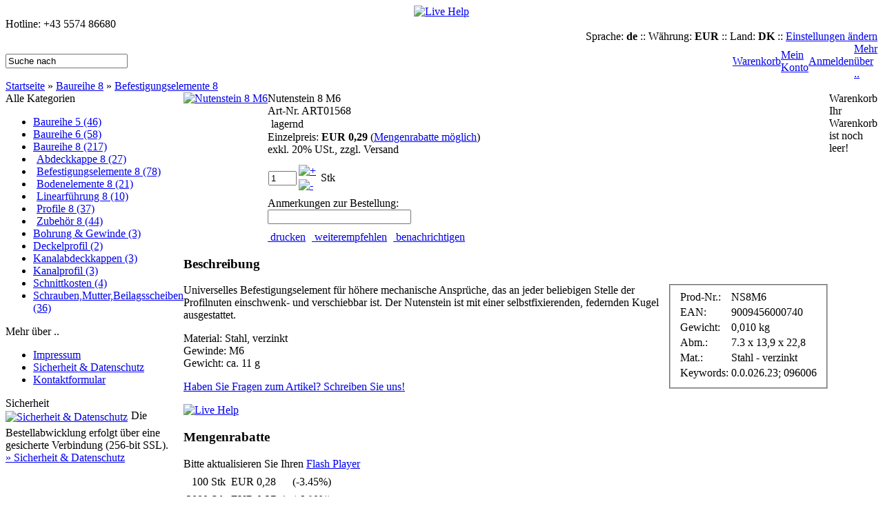

--- FILE ---
content_type: text/html; charset=iso-8859-1
request_url: http://shop.aluprofil.com/de_DK/shop/Baureihe_8/Befestigungselemente_8/ART01568_Nutenstein_8_M6.html?currency=EUR
body_size: 12723
content:
<!DOCTYPE HTML PUBLIC "-//W3C//DTD HTML 4.01 Transitional//EN"
 "http://www.w3.org/TR/html4/loose.dtd">
<html lang="de-DK">

<head>
<title>Aluprofil.com Shop: Nutenstein 8 M6 @ Befestigungselemente 8</title>
<meta http-equiv="content-type" content="text/html; charset=iso-8859-1">
<meta name="publisher" content="MAREL IT solutions">
<meta name="author" content="MAREL IT solutions">
<meta name="description" lang="de" content="Universelles Befestigungselement f&uuml;r h&ouml;here mechanische Anspr&uuml;che, das an jeder beliebigen Stelle der Profilnuten einschwenk- und verschiebbar ist. Der Nutenstein ist mit einer selbstfixierenden, federnden Kugel ausgestattet. Material:">
<meta name="keywords" lang="de" content="Nutenstein 8 M6, ART01568, NS8M6, 9009456000740, 7.3 x 13,9 x 22,8, Stahl - verzinkt, 0.0.026.23; 096006">
<meta name="robots" content="index,follow">
<meta name="revisit-after" content="3 days">
<meta name="language" content="de">
<link rel="stylesheet" type="text/css" media="all" href="http://static.aluprofil.com/templates/default.css?v10">
<script type="text/javascript">
var style_dir = 'http://static.aluprofil.com/';
var js_dir = 'http://static.aluprofil.com/js/';
var upload_dir = 'http://uploads.aluprofil.com/';
var ajax_url = '/de_DK/xml/';
</script>
<script type="text/javascript" src="http://static.aluprofil.com/js/general.js?v6"></script>
<script type="text/javascript" src="http://static.aluprofil.com/js/tabpane.js?v5"></script>
<script type="text/javascript" src="http://static.aluprofil.com/js/modalwindow.js?v3"></script>
<!-- stardevelop.com Live Help International Copyright - All Rights Reserved //-->
<!--  BEGIN stardevelop.com Live Help Messenger Code - Copyright - NOT PERMITTED TO MODIFY IMAGE MAP/CODE/LINKS //-->
<script language="JavaScript" type="text/JavaScript" src="http://live.aluprofil.com/livehelp/include/javascript.php"></script>
<!--  END stardevelop.com Live Help Messenger Code - Copyright - NOT PERMITTED TO MODIFY IMAGE MAP/CODE/LINKS //-->
<!-- Google Analytics START //-->
<script>
  (function(i,s,o,g,r,a,m){i['GoogleAnalyticsObject']=r;i[r]=i[r]||function(){
  (i[r].q=i[r].q||[]).push(arguments)},i[r].l=1*new Date();a=s.createElement(o),
  m=s.getElementsByTagName(o)[0];a.async=1;a.src=g;m.parentNode.insertBefore(a,m)
  })(window,document,'script','//www.google-analytics.com/analytics.js','ga');

  ga('create', 'UA-485954-2', 'auto');
  ga('require', 'linkid', 'linkid.js');
  ga('send', 'pageview');

</script>
<!-- Google Analytics END //-->
</head>

<body>

<script type="text/javascript" src="http://static.aluprofil.com/js/wz_tooltip.js"></script>
<script type="text/javascript" src="http://static.aluprofil.com/js/tip_balloon.js"></script>
<script type="text/javascript" src="http://static.aluprofil.com/js/tip_centerwindow.js"></script>

<table cellspacing=0 cellpadding=0 border=0 align="center" width="100%"><tr><td>
<div id="banner">
  <div class="logo"><a HREF="https://shop.aluprofil.com/de_DK/shop/?currency=EUR"><img src="http://static.aluprofil.com/img/logo.gif" border=0 alt=""></a></div>
  <div class="content">
<!-- stardevelop.com Live Help International Copyright - All Rights Reserved //-->
<!--  BEGIN stardevelop.com Live Help Messenger Code - Copyright - NOT PERMITTED TO MODIFY IMAGE MAP/CODE/LINKS //-->
    <div align="center" class="livesupport"><a href="#" target="_blank" onclick="openLiveHelp(); return false"><img src="http://live.aluprofil.com/livehelp/include/status.php" id="LiveHelpStatus" name="LiveHelpStatus" border="0" alt="Live Help"/></a></div>
<!--  END stardevelop.com Live Help Messenger Code - Copyright - NOT PERMITTED TO MODIFY IMAGE MAP/CODE/LINKS //-->
    <div class="top bigger highlight b">Hotline: +43 5574 86680</div>
    <div class="links small" align="right">
      <span class="light">Sprache:</span> <b>de</b> ::
      <span class="light">Währung:</span> <b>EUR</b> ::
      Land: <b>DK</b> ::
      <a HREF="https://shop.aluprofil.com/de_DK/settings/?currency=EUR&refpage=shop">Einstellungen ändern</a>
    </div>
  </div>
  <div id="topnav" class="nonprint">
    <table cellspacing=0 cellpadding=0 border=0 width="100%">
      <tr>
        <td width="100%">
          <form action="https://shop.aluprofil.com/de_DK/shop/" method="Get" class="searchform" name="searchform">
            <div class="search">
              <table cellspacing=0 cellpadding=0 border=0 width="100%">
                <tr>
                  <td><img src="http://static.aluprofil.com/img/banner-search-left.gif" border=0 alt=""></td>
                  <td width="100%"><input type="text" name="search" id="searchform_query" class="highlight" value="Suche nach" onfocus="if (this.value=='Suche nach') this.value=''; this.select();" onblur="if (this.value=='') this.value='Suche nach';"></td>
                  <td><input type="image" src="http://static.aluprofil.com/img/banner-search-right.gif" onclick="if (_id('searchform_query').value.length>0 && _id('searchform_query').value!='Suche nach') return true; else _id('searchform_query').focus(); return false;"></td>
                </tr>
              </table>
            </div>
          </form>
        </td>
        <td class="toplink"><a HREF="https://shop.aluprofil.com/de_DK/cart/?currency=EUR">Warenkorb</a></td>
        <td class="toplink"><a HREF="https://shop.aluprofil.com/de_DK/account/?currency=EUR">Mein Konto</a></td>
        <td class="toplink">
          <a HREF="https://shop.aluprofil.com/de_DK/login/?currency=EUR">Anmelden</a>
        <td class="toplink"><a HREF="https://shop.aluprofil.com/de_DK/info/?currency=EUR">Mehr über ..</a></td>
        </td>
      </tr>
    </table>
  </div>
</div>

<div id="subnav">
  <table cellspacing=0 cellpadding=0 border=0 width="100%">
    <tr>
      <td valign="top" class="small">
<a HREF="https://shop.aluprofil.com/de_DK/shop/?currency=EUR">Startseite</a>
&raquo;&nbsp;<a HREF="https://shop.aluprofil.com/de_DK/shop/Baureihe_8/?currency=EUR">Baureihe 8</a>
&raquo;&nbsp;<a HREF="https://shop.aluprofil.com/de_DK/shop/Baureihe_8/Befestigungselemente_8/?currency=EUR" class="b">Befestigungselemente 8</a>
      </td>
      <td valign="top" align="right" class="light">
      </td>
    </tr>
  </table>
</div>

<table cellspacing=0 cellpadding=0 border=0 width="100%">
  <tr>
    <td valign="top">
      <div id="nav_left">
<div class="navbox" id="nav_groups" style="margin-bottom: 10px;">
  <div class="title">Alle Kategorien</div>
  <ul class="small">
    <li><a HREF="https://shop.aluprofil.com/de_DK/shop/Baureihe_5/?currency=EUR" class="top "><span
      class="plus" style="margin-left: 0px;">Baureihe 5
      <span class="total">(46)</span></span></a></li>
    <li><a HREF="https://shop.aluprofil.com/de_DK/shop/Baureihe_6/?currency=EUR" class="top "><span
      class="plus" style="margin-left: 0px;">Baureihe 6
      <span class="total">(58)</span></span></a></li>
    <li><a HREF="https://shop.aluprofil.com/de_DK/shop/Baureihe_8/?currency=EUR" class="top "><span
      class="minus" style="margin-left: 0px;">Baureihe 8
      <span class="total">(217)</span></span></a></li>
    <li><a HREF="https://shop.aluprofil.com/de_DK/shop/Baureihe_8/Abdeckkappe_8/?currency=EUR" class=""><span
      class="blank" style="margin-left: 5px;">Abdeckkappe 8
      <span class="total">(27)</span></span></a></li>
    <li><a HREF="https://shop.aluprofil.com/de_DK/shop/Baureihe_8/Befestigungselemente_8/?currency=EUR" class="active"><span
      class="blank" style="margin-left: 5px;">Befestigungselemente 8
      <span class="total">(78)</span></span></a></li>
    <li><a HREF="https://shop.aluprofil.com/de_DK/shop/Baureihe_8/Bodenelemente_8/?currency=EUR" class=""><span
      class="blank" style="margin-left: 5px;">Bodenelemente 8
      <span class="total">(21)</span></span></a></li>
    <li><a HREF="https://shop.aluprofil.com/de_DK/shop/Baureihe_8/Linearfuehrung_8/?currency=EUR" class=""><span
      class="blank" style="margin-left: 5px;">Linearführung 8
      <span class="total">(10)</span></span></a></li>
    <li><a HREF="https://shop.aluprofil.com/de_DK/shop/Baureihe_8/Profile_8/?currency=EUR" class=""><span
      class="blank" style="margin-left: 5px;">Profile 8
      <span class="total">(37)</span></span></a></li>
    <li><a HREF="https://shop.aluprofil.com/de_DK/shop/Baureihe_8/Zubehoer_8/?currency=EUR" class=""><span
      class="blank" style="margin-left: 5px;">Zubehör 8
      <span class="total">(44)</span></span></a></li>
    <li><a HREF="https://shop.aluprofil.com/de_DK/shop/Bohrung_Gewinde/?currency=EUR" class="top "><span
      class="plus" style="margin-left: 0px;">Bohrung &amp; Gewinde
      <span class="total">(3)</span></span></a></li>
    <li><a HREF="https://shop.aluprofil.com/de_DK/shop/Deckelprofil/?currency=EUR" class="top "><span
      class="blank" style="margin-left: 0px;">Deckelprofil
      <span class="total">(2)</span></span></a></li>
    <li><a HREF="https://shop.aluprofil.com/de_DK/shop/Kanalabdeckkappen/?currency=EUR" class="top "><span
      class="blank" style="margin-left: 0px;">Kanalabdeckkappen
      <span class="total">(3)</span></span></a></li>
    <li><a HREF="https://shop.aluprofil.com/de_DK/shop/Kanalprofil/?currency=EUR" class="top "><span
      class="blank" style="margin-left: 0px;">Kanalprofil
      <span class="total">(3)</span></span></a></li>
    <li><a HREF="https://shop.aluprofil.com/de_DK/shop/Schnittkosten/?currency=EUR" class="top "><span
      class="plus" style="margin-left: 0px;">Schnittkosten
      <span class="total">(4)</span></span></a></li>
    <li><a HREF="https://shop.aluprofil.com/de_DK/shop/Schrauben_Mutter_Beilagsscheiben/?currency=EUR" class="top "><span
      class="plus" style="margin-left: 0px;">Schrauben,Mutter,Beilagsscheiben
      <span class="total">(36)</span></span></a></li>
  </ul>
</div>
<div class="navbox" style="margin-bottom: 10px;">
  <div class="title">Mehr über ..</div>
  <div class="content">
    <ul class="links">
      <li><a HREF="https://shop.aluprofil.com/de_DK/info/impressum.html?currency=EUR">Impressum</a></li>
      <li><a HREF="https://shop.aluprofil.com/de_DK/info/privacy.html?currency=EUR">Sicherheit &amp; Datenschutz</a></li>
      <li><a HREF="https://shop.aluprofil.com/de_DK/info/contact.html?currency=EUR">Kontaktformular</a></li>
    </ul>
  </div>
</div>
<div class="navbox" style="margin-bottom: 10px;">
  <div class="title">Sicherheit</div>
  <div class="content small">
    <a HREF="https://shop.aluprofil.com/de_DK/info/privacy.html?currency=EUR" style="margin: 2px 5px 5px 0; float: left;"><img src="http://static.aluprofil.com/img/secure.gif" width="50" height="48" border="0" alt="Sicherheit &amp; Datenschutz"></a>
    Die Bestellabwicklung erfolgt über eine gesicherte Verbindung (256-bit SSL).<br>
    <a HREF="https://shop.aluprofil.com/de_DK/info/privacy.html?currency=EUR">&raquo; Sicherheit &amp; Datenschutz</a>
  </div>
</div>


      </div>
    </td>
    <td valign="top" width="100%">
      <div id="maincontent">
<div id="box_notify" style="display: none;">
  <form action="" onsubmit="notify('ART01568', _id('box_noti_status').checked, _id('box_noti_price').checked, _id('box_noti_email')? _id('box_noti_email').value:''); return false;">
    <table cellspacing=0 cellpadding=3 border=0>
      <tr>
        <td><input type="checkbox" id="box_noti_status" name="notify_status" value=1></td>
        <td><label for="box_noti_status">Lagerstand</label></td>
        <td><input type="checkbox" id="box_noti_price" name="notify_price" value=1 style="margin-left: 10px;"></td>
        <td><label for="box_noti_price">Preis</label></td>
        <td><input type="text" class="text small" size=20 id="box_noti_email" name="notify_email" value="E-Mailadresse" style="margin-left: 10px;"
          onfocus="if (this.value=='E-Mailadresse') this.value='';"
          onblur="if (this.value=='') this.value='E-Mailadresse';" style="margin-left: 2px;"></td>
        <td><input id="box_notify_button" type="submit" class="small" value="ändern"><div id="box_notify_loading"></div></td>
      </tr>
      <tr>
        <td colspan=5><div id="box_notify_msg"></div></td>
      </tr>
    </table>
  </form>
</div>
<div id="box_s2f" style="display: none;">
  <form action="" onsubmit="send2friend('ART01568', _id('box_s2f_email').value); return false;">
    <table cellspacing=0 cellpadding=3 border=0>
      <tr>
        <td><input type="text" class="text small" size=20 id="box_s2f_email" name="email_to" value="E-Mailadresse"
          onfocus="if (this.value=='E-Mailadresse') this.value='';"
          onblur="if (this.value=='') this.value='E-Mailadresse';"></td>
        <td><input id="box_s2f_button" type="submit" class="small" value="weiter"><div id="box_s2f_loading"></div></td>
      </tr>
      <tr>
        <td colspan=2><div id="box_s2f_msg"></div></td>
      </tr>
    </table>
  </form>
</div>

<div class="section">
<div class="article">
  <table cellspacing=0 cellpadding=0 border=0>
    <tr>
      <td valign="top">
        <div id="imgpreview_pos"></div>
        <div class="image">
          <a HREF="http://uploads.aluprofil.com/ART01568-1-web-big.jpg"
            onmouseover="BTip('Klicken Sie hier um das Bild zu zoomen!');" onmouseout="UnTip();"
            onclick="ArtImgBTip('ART01568', 'Nutenstein 8 M6', 1, 'jpg'); return false;">
          <img src="http://uploads.aluprofil.com/ART01568-1-web-medium.jpg" id="artimg_ART01568" border=0 alt="Nutenstein 8 M6"></a>
        </div>
        <div class="images">
          <a HREF="http://uploads.aluprofil.com/ART01568-1-web-big.jpg"
            onmouseover="changeImage('artimg_ART01568', 'http://uploads.aluprofil.com/ART01568-1-web-medium.jpg'); BTip('Klicken Sie hier um das Bild zu zoomen!');"
            onmouseout="changeImage('artimg_ART01568', 'http://uploads.aluprofil.com/ART01568-1-web-medium.jpg'); UnTip();"
            onclick="ArtImgBTip('ART01568', 'Nutenstein 8 M6', 1, 'jpg'); return false;">
            <img src="http://uploads.aluprofil.com/ART01568-1-web-small.jpg" width="50" height="38" border=0 alt=""></a>
          <a HREF="http://uploads.aluprofil.com/ART01568-2-web-big.jpg"
            onmouseover="changeImage('artimg_ART01568', 'http://uploads.aluprofil.com/ART01568-2-web-medium.jpg'); BTip('Klicken Sie hier um das Bild zu zoomen!');"
            onmouseout="changeImage('artimg_ART01568', 'http://uploads.aluprofil.com/ART01568-1-web-medium.jpg'); UnTip();"
            onclick="ArtImgBTip('ART01568', 'Nutenstein 8 M6', 2, 'jpg'); return false;">
            <img src="http://uploads.aluprofil.com/ART01568-2-web-small.jpg" width="50" height="38" border=0 alt=""></a>
        </div>
      </td>
      <td valign="top">
        <div class="bigger b">Nutenstein 8 M6</div>
        <div class="small light">Art-Nr. ART01568</div>
        <table cellspacing=0 cellpadding=0 border=0>
          <tr>
            <td><img src="http://static.aluprofil.com/img/icon_status_2.gif" border=0 alt="" style="margin: 10px 5px 10px 0;"></td>
            <td class="small light">
              lagernd
            </td>
          </tr>
        </table>
        <div class="big">Einzelpreis: <b>EUR&nbsp;0,29</b>
(<a HREF="#tab_rebates" onclick="if (tab1) tab1.setSelectedIndex(1);">Mengenrabatte möglich</a>)</div>
        <div class="small">exkl. 20% USt., zzgl. Versand</div>
        <div class="nonprint">
          <form action="https://shop.aluprofil.com/de_DK/shop/Baureihe_8/Befestigungselemente_8/ART01568_Nutenstein_8_M6.html?currency=EUR" method="Post">
            <table cellspacing=0 cellpadding=0 border=0 style="margin-top: 10px;">
              <tr>
                <td>
                  <table cellspacing=1 cellpadding=0 border=0>
                    <tr>
                      <td rowspan=2><input type="text" class="int" name="qty" id="txt_qty" value="1" size=3></td>
                      <td valign="bottom"><script type="text/javascript">document.write('<a HREF="javascript:;" onclick="setQty(\'txt_qty\', \'+\', 1);"><img src="http://static.aluprofil.com/img/arrow-up.gif" border=0 alt="+" style="padding: 2px 2px 1px 2px;"></a>');</script></td>
                    </tr>
                    <tr>
                      <td valign="top"><script type="text/javascript">document.write('<a HREF="javascript:;" onclick="setQty(\'txt_qty\', \'-\', 1);"><img src="http://static.aluprofil.com/img/arrow-down.gif" border=0 alt="-" style="padding: 1px 2px 2px 2px;"></a>');</script></td>
                    </tr>
                  </table>
                </td>
                <td><div style="margin: 0 4px;">Stk</div></td>
                <td><input type="image" src="http://static.aluprofil.com/img/icon_cart.gif" onmouseover="BTip('in Warenkorb legen');" onmouseout="UnTip();"></td>
              </tr>
            </table>
            <div style="margin-top: 5px;" class="small light">
              Anmerkungen zur Bestellung:<br>
                <input type="text" name="comment" value="" size=20 style="width: 200px;">
            </div>
            <input type="hidden" name="mode" value="cart">
          </form>
          <div class="small" style="margin-top: 10px;">
            <a class="noline" HREF="https://shop.aluprofil.com/de_DK/shop/Baureihe_8/Befestigungselemente_8/ART01568_Nutenstein_8_M6.html?currency=EUR&print=1" onclick="OpenWindow(this.href); return false;" target="_blank"><img src="http://static.aluprofil.com/img/icon_print_small.gif" border=0 alt="">&nbsp;drucken</a>
            <a class="noline" HREF="javascript:;" onclick="Div2Tip('box_s2f', 'Artikel weiterempfehlen'); return false;" target="_blank" style="margin-left: 5px;"><img src="http://static.aluprofil.com/img/icon_mail.gif" border=0 alt="">&nbsp;weiterempfehlen</a>
            <a class="noline" HREF="javascript:;" onclick="Div2Tip('box_notify', 'Benachrichtigung bei Artikeländerung..'); return false;" target="_blank" style="margin-left: 5px;"><img src="http://static.aluprofil.com/img/icon_notification.gif" border=0 alt="">&nbsp;benachrichtigen</a>
          </div>
        </div>
      </td>
    </tr>
  </table>
</div>

<div class="tab-pane" id="tab-pane-1">
<script type="text/javascript">
var tab1 = new WebFXTabPane(_id('tab-pane-1'));
</script>

<div class="tab-page" id="tab1-page-1" title="desc">
  <h3 class="tab">Beschreibung</h3>
<script type="text/javascript">
tab1.addTabPage(_id('tab1-page-1'));
</script>

<fieldset style="float: right;">
  <table cellspacing=0 cellpadding=2 border=0>
    <tr>
      <td class="small b">Prod-Nr.:</td>
      <td class="small">NS8M6</td>
    </tr>
    <tr>
      <td class="small b">EAN:</td>
      <td class="small">9009456000740</td>
    </tr>
    <tr>
      <td class="small b">Gewicht:</td>
      <td class="small">0,010&nbsp;kg</td>
    </tr>
    <tr>
      <td class="small b">Abm.:</td>
      <td class="small">7.3 x 13,9 x 22,8</td>
    </tr>
    <tr>
      <td class="small b">Mat.:</td>
      <td class="small">Stahl - verzinkt</td>
    </tr>
    <tr>
      <td class="small b">Keywords:</td>
      <td class="small">0.0.026.23; 096006</td>
    </tr>
  </table>
</fieldset>
<p>Universelles Befestigungselement f&uuml;r h&ouml;here mechanische Anspr&uuml;che, das an jeder beliebigen Stelle der Profilnuten einschwenk- und verschiebbar ist. Der Nutenstein ist mit einer selbstfixierenden, federnden Kugel ausgestattet.</p>
<p>Material: Stahl, verzinkt<br />Gewinde: M6 <br />Gewicht: ca. 11 g</p>
<p style="margin-bottom: 0;"><a HREF="https://shop.aluprofil.com/de_DK/info/contact.html?currency=EUR&addmessage=Frage zu Artikel (ART01568) Nutenstein 8 M6: ">Haben Sie Fragen zum Artikel? Schreiben Sie uns!</a></p>
<!-- stardevelop.com Live Help International Copyright - All Rights Reserved //-->
<!--  BEGIN stardevelop.com Live Help Messenger Code - Copyright - NOT PERMITTED TO MODIFY IMAGE MAP/CODE/LINKS //-->
    <p><a href="#" class="LiveHelpButton default"><img src="http://live.aluprofil.com/livehelp/include/status.php" id="LiveHelpStatus2" name="LiveHelpStatus2" border="0" alt="Live Help" class="LiveHelpStatus"/></a></p>
<!--  END stardevelop.com Live Help Messenger Code - Copyright - NOT PERMITTED TO MODIFY IMAGE MAP/CODE/LINKS //-->
<div class="clear"></div>
</div>

<div class="tab-page" id="tab1-page-2" title="rebates">
  <h3 class="tab">Mengenrabatte</h3>
<script type="text/javascript">
tab1.addTabPage(_id('tab1-page-2'));
</script><a name="tab_rebates"></a>
<script type="text/javascript" src="http://static.aluprofil.com/plugins/flashchart/swfobject.js"></script>
<div id="flashcontent" class="small">Bitte aktualisieren Sie Ihren <a HREF="http://get.adobe.com/de/flashplayer/" target="_blank">Flash Player</a></div>
<script type="text/javascript">
// <![CDATA[
  var so = new SWFObject("http://static.aluprofil.com/plugins/flashchart/amline.swf", "amline", "500", "300", "8", "#FFFFFF");
  so.addVariable("path", "http://static.aluprofil.com/plugins/flashchart/");
        so.addVariable("chart_data", encodeURIComponent("<chart><series><value xid='1'>1 Stk</value><value xid='10'>10 Stk</value><value xid='20'>20 Stk</value><value xid='30'>30 Stk</value><value xid='40'>40 Stk</value><value xid='50'>50 Stk</value><value xid='60'>60 Stk</value><value xid='70'>70 Stk</value><value xid='80'>80 Stk</value><value xid='90'>90 Stk</value><value xid='100'>100 Stk</value><value xid='110'>110 Stk</value><value xid='120'>120 Stk</value><value xid='130'>130 Stk</value><value xid='140'>140 Stk</value><value xid='150'>150 Stk</value><value xid='160'>160 Stk</value><value xid='170'>170 Stk</value><value xid='180'>180 Stk</value><value xid='190'>190 Stk</value><value xid='200'>200 Stk</value><value xid='210'>210 Stk</value><value xid='220'>220 Stk</value><value xid='230'>230 Stk</value><value xid='240'>240 Stk</value><value xid='250'>250 Stk</value><value xid='260'>260 Stk</value><value xid='270'>270 Stk</value><value xid='280'>280 Stk</value><value xid='290'>290 Stk</value><value xid='300'>300 Stk</value><value xid='310'>310 Stk</value><value xid='320'>320 Stk</value><value xid='330'>330 Stk</value><value xid='340'>340 Stk</value><value xid='350'>350 Stk</value><value xid='360'>360 Stk</value><value xid='370'>370 Stk</value><value xid='380'>380 Stk</value><value xid='390'>390 Stk</value><value xid='400'>400 Stk</value><value xid='410'>410 Stk</value><value xid='420'>420 Stk</value><value xid='430'>430 Stk</value><value xid='440'>440 Stk</value><value xid='450'>450 Stk</value><value xid='460'>460 Stk</value><value xid='470'>470 Stk</value><value xid='480'>480 Stk</value><value xid='490'>490 Stk</value><value xid='500'>500 Stk</value><value xid='510'>510 Stk</value><value xid='520'>520 Stk</value><value xid='530'>530 Stk</value><value xid='540'>540 Stk</value><value xid='550'>550 Stk</value><value xid='560'>560 Stk</value><value xid='570'>570 Stk</value><value xid='580'>580 Stk</value><value xid='590'>590 Stk</value><value xid='600'>600 Stk</value><value xid='610'>610 Stk</value><value xid='620'>620 Stk</value><value xid='630'>630 Stk</value><value xid='640'>640 Stk</value><value xid='650'>650 Stk</value><value xid='660'>660 Stk</value><value xid='670'>670 Stk</value><value xid='680'>680 Stk</value><value xid='690'>690 Stk</value><value xid='700'>700 Stk</value><value xid='710'>710 Stk</value><value xid='720'>720 Stk</value><value xid='730'>730 Stk</value><value xid='740'>740 Stk</value><value xid='750'>750 Stk</value><value xid='760'>760 Stk</value><value xid='770'>770 Stk</value><value xid='780'>780 Stk</value><value xid='790'>790 Stk</value><value xid='800'>800 Stk</value><value xid='810'>810 Stk</value><value xid='820'>820 Stk</value><value xid='830'>830 Stk</value><value xid='840'>840 Stk</value><value xid='850'>850 Stk</value><value xid='860'>860 Stk</value><value xid='870'>870 Stk</value><value xid='880'>880 Stk</value><value xid='890'>890 Stk</value><value xid='900'>900 Stk</value><value xid='910'>910 Stk</value><value xid='920'>920 Stk</value><value xid='930'>930 Stk</value><value xid='940'>940 Stk</value><value xid='950'>950 Stk</value><value xid='960'>960 Stk</value><value xid='970'>970 Stk</value><value xid='980'>980 Stk</value><value xid='990'>990 Stk</value><value xid='1000'>1000 Stk</value><value xid='1010'>1010 Stk</value><value xid='1020'>1020 Stk</value><value xid='1030'>1030 Stk</value><value xid='1040'>1040 Stk</value><value xid='1050'>1050 Stk</value><value xid='1060'>1060 Stk</value><value xid='1070'>1070 Stk</value><value xid='1080'>1080 Stk</value><value xid='1090'>1090 Stk</value><value xid='1100'>1100 Stk</value><value xid='1110'>1110 Stk</value><value xid='1120'>1120 Stk</value><value xid='1130'>1130 Stk</value><value xid='1140'>1140 Stk</value><value xid='1150'>1150 Stk</value><value xid='1160'>1160 Stk</value><value xid='1170'>1170 Stk</value><value xid='1180'>1180 Stk</value><value xid='1190'>1190 Stk</value><value xid='1200'>1200 Stk</value><value xid='1210'>1210 Stk</value><value xid='1220'>1220 Stk</value><value xid='1230'>1230 Stk</value><value xid='1240'>1240 Stk</value><value xid='1250'>1250 Stk</value><value xid='1260'>1260 Stk</value><value xid='1270'>1270 Stk</value><value xid='1280'>1280 Stk</value><value xid='1290'>1290 Stk</value><value xid='1300'>1300 Stk</value><value xid='1310'>1310 Stk</value><value xid='1320'>1320 Stk</value><value xid='1330'>1330 Stk</value><value xid='1340'>1340 Stk</value><value xid='1350'>1350 Stk</value><value xid='1360'>1360 Stk</value><value xid='1370'>1370 Stk</value><value xid='1380'>1380 Stk</value><value xid='1390'>1390 Stk</value><value xid='1400'>1400 Stk</value><value xid='1410'>1410 Stk</value><value xid='1420'>1420 Stk</value><value xid='1430'>1430 Stk</value><value xid='1440'>1440 Stk</value><value xid='1450'>1450 Stk</value><value xid='1460'>1460 Stk</value><value xid='1470'>1470 Stk</value><value xid='1480'>1480 Stk</value><value xid='1490'>1490 Stk</value><value xid='1500'>1500 Stk</value><value xid='1510'>1510 Stk</value><value xid='1520'>1520 Stk</value><value xid='1530'>1530 Stk</value><value xid='1540'>1540 Stk</value><value xid='1550'>1550 Stk</value><value xid='1560'>1560 Stk</value><value xid='1570'>1570 Stk</value><value xid='1580'>1580 Stk</value><value xid='1590'>1590 Stk</value><value xid='1600'>1600 Stk</value><value xid='1610'>1610 Stk</value><value xid='1620'>1620 Stk</value><value xid='1630'>1630 Stk</value><value xid='1640'>1640 Stk</value><value xid='1650'>1650 Stk</value><value xid='1660'>1660 Stk</value><value xid='1670'>1670 Stk</value><value xid='1680'>1680 Stk</value><value xid='1690'>1690 Stk</value><value xid='1700'>1700 Stk</value><value xid='1710'>1710 Stk</value><value xid='1720'>1720 Stk</value><value xid='1730'>1730 Stk</value><value xid='1740'>1740 Stk</value><value xid='1750'>1750 Stk</value><value xid='1760'>1760 Stk</value><value xid='1770'>1770 Stk</value><value xid='1780'>1780 Stk</value><value xid='1790'>1790 Stk</value><value xid='1800'>1800 Stk</value><value xid='1810'>1810 Stk</value><value xid='1820'>1820 Stk</value><value xid='1830'>1830 Stk</value><value xid='1840'>1840 Stk</value><value xid='1850'>1850 Stk</value><value xid='1860'>1860 Stk</value><value xid='1870'>1870 Stk</value><value xid='1880'>1880 Stk</value><value xid='1890'>1890 Stk</value><value xid='1900'>1900 Stk</value><value xid='1910'>1910 Stk</value><value xid='1920'>1920 Stk</value><value xid='1930'>1930 Stk</value><value xid='1940'>1940 Stk</value><value xid='1950'>1950 Stk</value><value xid='1960'>1960 Stk</value><value xid='1970'>1970 Stk</value><value xid='1980'>1980 Stk</value><value xid='1990'>1990 Stk</value><value xid='2000'>2000 Stk</value><value xid='2010'>2010 Stk</value><value xid='2020'>2020 Stk</value><value xid='2030'>2030 Stk</value><value xid='2040'>2040 Stk</value><value xid='2050'>2050 Stk</value><value xid='2060'>2060 Stk</value><value xid='2070'>2070 Stk</value><value xid='2080'>2080 Stk</value><value xid='2090'>2090 Stk</value><value xid='2100'>2100 Stk</value><value xid='2110'>2110 Stk</value><value xid='2120'>2120 Stk</value><value xid='2130'>2130 Stk</value><value xid='2140'>2140 Stk</value><value xid='2150'>2150 Stk</value><value xid='2160'>2160 Stk</value><value xid='2170'>2170 Stk</value><value xid='2180'>2180 Stk</value><value xid='2190'>2190 Stk</value><value xid='2200'>2200 Stk</value><value xid='2210'>2210 Stk</value><value xid='2220'>2220 Stk</value><value xid='2230'>2230 Stk</value><value xid='2240'>2240 Stk</value><value xid='2250'>2250 Stk</value><value xid='2260'>2260 Stk</value><value xid='2270'>2270 Stk</value><value xid='2280'>2280 Stk</value><value xid='2290'>2290 Stk</value><value xid='2300'>2300 Stk</value><value xid='2310'>2310 Stk</value><value xid='2320'>2320 Stk</value><value xid='2330'>2330 Stk</value><value xid='2340'>2340 Stk</value><value xid='2350'>2350 Stk</value><value xid='2360'>2360 Stk</value><value xid='2370'>2370 Stk</value><value xid='2380'>2380 Stk</value><value xid='2390'>2390 Stk</value><value xid='2400'>2400 Stk</value><value xid='2410'>2410 Stk</value><value xid='2420'>2420 Stk</value><value xid='2430'>2430 Stk</value><value xid='2440'>2440 Stk</value><value xid='2450'>2450 Stk</value><value xid='2460'>2460 Stk</value><value xid='2470'>2470 Stk</value><value xid='2480'>2480 Stk</value><value xid='2490'>2490 Stk</value><value xid='2500'>2500 Stk</value><value xid='2510'>2510 Stk</value><value xid='2520'>2520 Stk</value><value xid='2530'>2530 Stk</value><value xid='2540'>2540 Stk</value><value xid='2550'>2550 Stk</value><value xid='2560'>2560 Stk</value><value xid='2570'>2570 Stk</value><value xid='2580'>2580 Stk</value><value xid='2590'>2590 Stk</value><value xid='2600'>2600 Stk</value><value xid='2610'>2610 Stk</value><value xid='2620'>2620 Stk</value><value xid='2630'>2630 Stk</value><value xid='2640'>2640 Stk</value><value xid='2650'>2650 Stk</value><value xid='2660'>2660 Stk</value><value xid='2670'>2670 Stk</value><value xid='2680'>2680 Stk</value><value xid='2690'>2690 Stk</value><value xid='2700'>2700 Stk</value><value xid='2710'>2710 Stk</value><value xid='2720'>2720 Stk</value><value xid='2730'>2730 Stk</value><value xid='2740'>2740 Stk</value><value xid='2750'>2750 Stk</value><value xid='2760'>2760 Stk</value><value xid='2770'>2770 Stk</value><value xid='2780'>2780 Stk</value><value xid='2790'>2790 Stk</value><value xid='2800'>2800 Stk</value><value xid='2810'>2810 Stk</value><value xid='2820'>2820 Stk</value><value xid='2830'>2830 Stk</value><value xid='2840'>2840 Stk</value><value xid='2850'>2850 Stk</value><value xid='2860'>2860 Stk</value><value xid='2870'>2870 Stk</value><value xid='2880'>2880 Stk</value><value xid='2890'>2890 Stk</value><value xid='2900'>2900 Stk</value><value xid='2910'>2910 Stk</value><value xid='2920'>2920 Stk</value><value xid='2930'>2930 Stk</value><value xid='2940'>2940 Stk</value><value xid='2950'>2950 Stk</value><value xid='2960'>2960 Stk</value><value xid='2970'>2970 Stk</value><value xid='2980'>2980 Stk</value><value xid='2990'>2990 Stk</value><value xid='3000'>3000 Stk</value><value xid='3010'>3010 Stk</value><value xid='3020'>3020 Stk</value><value xid='3030'>3030 Stk</value><value xid='3040'>3040 Stk</value><value xid='3050'>3050 Stk</value><value xid='3060'>3060 Stk</value><value xid='3070'>3070 Stk</value><value xid='3080'>3080 Stk</value><value xid='3090'>3090 Stk</value><value xid='3100'>3100 Stk</value><value xid='3110'>3110 Stk</value><value xid='3120'>3120 Stk</value><value xid='3130'>3130 Stk</value><value xid='3140'>3140 Stk</value><value xid='3150'>3150 Stk</value><value xid='3160'>3160 Stk</value><value xid='3170'>3170 Stk</value><value xid='3180'>3180 Stk</value><value xid='3190'>3190 Stk</value><value xid='3200'>3200 Stk</value><value xid='3210'>3210 Stk</value><value xid='3220'>3220 Stk</value><value xid='3230'>3230 Stk</value><value xid='3240'>3240 Stk</value><value xid='3250'>3250 Stk</value><value xid='3260'>3260 Stk</value><value xid='3270'>3270 Stk</value><value xid='3280'>3280 Stk</value><value xid='3290'>3290 Stk</value><value xid='3300'>3300 Stk</value><value xid='3310'>3310 Stk</value><value xid='3320'>3320 Stk</value><value xid='3330'>3330 Stk</value><value xid='3340'>3340 Stk</value><value xid='3350'>3350 Stk</value><value xid='3360'>3360 Stk</value><value xid='3370'>3370 Stk</value><value xid='3380'>3380 Stk</value><value xid='3390'>3390 Stk</value><value xid='3400'>3400 Stk</value><value xid='3410'>3410 Stk</value><value xid='3420'>3420 Stk</value><value xid='3430'>3430 Stk</value><value xid='3440'>3440 Stk</value><value xid='3450'>3450 Stk</value><value xid='3460'>3460 Stk</value><value xid='3470'>3470 Stk</value><value xid='3480'>3480 Stk</value><value xid='3490'>3490 Stk</value><value xid='3500'>3500 Stk</value><value xid='3510'>3510 Stk</value><value xid='3520'>3520 Stk</value><value xid='3530'>3530 Stk</value><value xid='3540'>3540 Stk</value><value xid='3550'>3550 Stk</value><value xid='3560'>3560 Stk</value><value xid='3570'>3570 Stk</value><value xid='3580'>3580 Stk</value><value xid='3590'>3590 Stk</value><value xid='3600'>3600 Stk</value><value xid='3610'>3610 Stk</value><value xid='3620'>3620 Stk</value><value xid='3630'>3630 Stk</value><value xid='3640'>3640 Stk</value><value xid='3650'>3650 Stk</value><value xid='3660'>3660 Stk</value><value xid='3670'>3670 Stk</value><value xid='3680'>3680 Stk</value><value xid='3690'>3690 Stk</value><value xid='3700'>3700 Stk</value><value xid='3710'>3710 Stk</value><value xid='3720'>3720 Stk</value><value xid='3730'>3730 Stk</value><value xid='3740'>3740 Stk</value><value xid='3750'>3750 Stk</value><value xid='3760'>3760 Stk</value><value xid='3770'>3770 Stk</value><value xid='3780'>3780 Stk</value><value xid='3790'>3790 Stk</value><value xid='3800'>3800 Stk</value><value xid='3810'>3810 Stk</value><value xid='3820'>3820 Stk</value><value xid='3830'>3830 Stk</value><value xid='3840'>3840 Stk</value><value xid='3850'>3850 Stk</value><value xid='3860'>3860 Stk</value><value xid='3870'>3870 Stk</value><value xid='3880'>3880 Stk</value><value xid='3890'>3890 Stk</value><value xid='3900'>3900 Stk</value><value xid='3910'>3910 Stk</value><value xid='3920'>3920 Stk</value><value xid='3930'>3930 Stk</value><value xid='3940'>3940 Stk</value><value xid='3950'>3950 Stk</value><value xid='3960'>3960 Stk</value><value xid='3970'>3970 Stk</value><value xid='3980'>3980 Stk</value><value xid='3990'>3990 Stk</value><value xid='4000'>4000 Stk</value><value xid='4010'>4010 Stk</value><value xid='4020'>4020 Stk</value><value xid='4030'>4030 Stk</value><value xid='4040'>4040 Stk</value><value xid='4050'>4050 Stk</value><value xid='4060'>4060 Stk</value><value xid='4070'>4070 Stk</value><value xid='4080'>4080 Stk</value><value xid='4090'>4090 Stk</value><value xid='4100'>4100 Stk</value><value xid='4110'>4110 Stk</value><value xid='4120'>4120 Stk</value><value xid='4130'>4130 Stk</value><value xid='4140'>4140 Stk</value><value xid='4150'>4150 Stk</value><value xid='4160'>4160 Stk</value><value xid='4170'>4170 Stk</value><value xid='4180'>4180 Stk</value><value xid='4190'>4190 Stk</value><value xid='4200'>4200 Stk</value><value xid='4210'>4210 Stk</value><value xid='4220'>4220 Stk</value><value xid='4230'>4230 Stk</value><value xid='4240'>4240 Stk</value><value xid='4250'>4250 Stk</value><value xid='4260'>4260 Stk</value><value xid='4270'>4270 Stk</value><value xid='4280'>4280 Stk</value><value xid='4290'>4290 Stk</value><value xid='4300'>4300 Stk</value><value xid='4310'>4310 Stk</value><value xid='4320'>4320 Stk</value><value xid='4330'>4330 Stk</value><value xid='4340'>4340 Stk</value><value xid='4350'>4350 Stk</value><value xid='4360'>4360 Stk</value><value xid='4370'>4370 Stk</value><value xid='4380'>4380 Stk</value><value xid='4390'>4390 Stk</value><value xid='4400'>4400 Stk</value><value xid='4410'>4410 Stk</value><value xid='4420'>4420 Stk</value><value xid='4430'>4430 Stk</value><value xid='4440'>4440 Stk</value><value xid='4450'>4450 Stk</value><value xid='4460'>4460 Stk</value><value xid='4470'>4470 Stk</value><value xid='4480'>4480 Stk</value><value xid='4490'>4490 Stk</value><value xid='4500'>4500 Stk</value><value xid='4510'>4510 Stk</value><value xid='4520'>4520 Stk</value><value xid='4530'>4530 Stk</value><value xid='4540'>4540 Stk</value><value xid='4550'>4550 Stk</value><value xid='4560'>4560 Stk</value><value xid='4570'>4570 Stk</value><value xid='4580'>4580 Stk</value><value xid='4590'>4590 Stk</value><value xid='4600'>4600 Stk</value><value xid='4610'>4610 Stk</value><value xid='4620'>4620 Stk</value><value xid='4630'>4630 Stk</value><value xid='4640'>4640 Stk</value><value xid='4650'>4650 Stk</value><value xid='4660'>4660 Stk</value><value xid='4670'>4670 Stk</value><value xid='4680'>4680 Stk</value><value xid='4690'>4690 Stk</value><value xid='4700'>4700 Stk</value><value xid='4710'>4710 Stk</value><value xid='4720'>4720 Stk</value><value xid='4730'>4730 Stk</value><value xid='4740'>4740 Stk</value><value xid='4750'>4750 Stk</value><value xid='4760'>4760 Stk</value><value xid='4770'>4770 Stk</value><value xid='4780'>4780 Stk</value><value xid='4790'>4790 Stk</value><value xid='4800'>4800 Stk</value><value xid='4810'>4810 Stk</value><value xid='4820'>4820 Stk</value><value xid='4830'>4830 Stk</value><value xid='4840'>4840 Stk</value><value xid='4850'>4850 Stk</value><value xid='4860'>4860 Stk</value><value xid='4870'>4870 Stk</value><value xid='4880'>4880 Stk</value><value xid='4890'>4890 Stk</value><value xid='4900'>4900 Stk</value><value xid='4910'>4910 Stk</value><value xid='4920'>4920 Stk</value><value xid='4930'>4930 Stk</value><value xid='4940'>4940 Stk</value><value xid='4950'>4950 Stk</value><value xid='4960'>4960 Stk</value><value xid='4970'>4970 Stk</value><value xid='4980'>4980 Stk</value><value xid='4990'>4990 Stk</value><value xid='5000'>5000 Stk</value></series><graphs><graph gid='0' title='Einzelpreis (EUR) exkl.  USt., zzgl. Versand'><value xid='1'>0.29</value><value xid='10'>0.29</value><value xid='20'>0.29</value><value xid='30'>0.29</value><value xid='40'>0.29</value><value xid='50'>0.29</value><value xid='60'>0.29</value><value xid='70'>0.29</value><value xid='80'>0.29</value><value xid='90'>0.29</value><value xid='100'>0.28</value><value xid='110'>0.28</value><value xid='120'>0.28</value><value xid='130'>0.28</value><value xid='140'>0.28</value><value xid='150'>0.28</value><value xid='160'>0.28</value><value xid='170'>0.28</value><value xid='180'>0.28</value><value xid='190'>0.28</value><value xid='200'>0.28</value><value xid='210'>0.28</value><value xid='220'>0.28</value><value xid='230'>0.28</value><value xid='240'>0.28</value><value xid='250'>0.28</value><value xid='260'>0.28</value><value xid='270'>0.28</value><value xid='280'>0.28</value><value xid='290'>0.28</value><value xid='300'>0.28</value><value xid='310'>0.28</value><value xid='320'>0.28</value><value xid='330'>0.28</value><value xid='340'>0.28</value><value xid='350'>0.28</value><value xid='360'>0.28</value><value xid='370'>0.28</value><value xid='380'>0.28</value><value xid='390'>0.28</value><value xid='400'>0.28</value><value xid='410'>0.28</value><value xid='420'>0.28</value><value xid='430'>0.28</value><value xid='440'>0.28</value><value xid='450'>0.28</value><value xid='460'>0.28</value><value xid='470'>0.28</value><value xid='480'>0.28</value><value xid='490'>0.28</value><value xid='500'>0.28</value><value xid='510'>0.28</value><value xid='520'>0.28</value><value xid='530'>0.28</value><value xid='540'>0.28</value><value xid='550'>0.28</value><value xid='560'>0.28</value><value xid='570'>0.28</value><value xid='580'>0.28</value><value xid='590'>0.28</value><value xid='600'>0.28</value><value xid='610'>0.28</value><value xid='620'>0.28</value><value xid='630'>0.28</value><value xid='640'>0.28</value><value xid='650'>0.28</value><value xid='660'>0.28</value><value xid='670'>0.28</value><value xid='680'>0.28</value><value xid='690'>0.28</value><value xid='700'>0.28</value><value xid='710'>0.28</value><value xid='720'>0.28</value><value xid='730'>0.28</value><value xid='740'>0.28</value><value xid='750'>0.28</value><value xid='760'>0.28</value><value xid='770'>0.28</value><value xid='780'>0.28</value><value xid='790'>0.28</value><value xid='800'>0.28</value><value xid='810'>0.28</value><value xid='820'>0.28</value><value xid='830'>0.28</value><value xid='840'>0.28</value><value xid='850'>0.28</value><value xid='860'>0.28</value><value xid='870'>0.28</value><value xid='880'>0.28</value><value xid='890'>0.28</value><value xid='900'>0.28</value><value xid='910'>0.28</value><value xid='920'>0.28</value><value xid='930'>0.28</value><value xid='940'>0.28</value><value xid='950'>0.28</value><value xid='960'>0.28</value><value xid='970'>0.28</value><value xid='980'>0.28</value><value xid='990'>0.28</value><value xid='1000'>0.28</value><value xid='1010'>0.28</value><value xid='1020'>0.28</value><value xid='1030'>0.28</value><value xid='1040'>0.28</value><value xid='1050'>0.28</value><value xid='1060'>0.28</value><value xid='1070'>0.28</value><value xid='1080'>0.28</value><value xid='1090'>0.28</value><value xid='1100'>0.28</value><value xid='1110'>0.28</value><value xid='1120'>0.28</value><value xid='1130'>0.28</value><value xid='1140'>0.28</value><value xid='1150'>0.28</value><value xid='1160'>0.28</value><value xid='1170'>0.28</value><value xid='1180'>0.28</value><value xid='1190'>0.28</value><value xid='1200'>0.28</value><value xid='1210'>0.28</value><value xid='1220'>0.28</value><value xid='1230'>0.28</value><value xid='1240'>0.28</value><value xid='1250'>0.28</value><value xid='1260'>0.28</value><value xid='1270'>0.28</value><value xid='1280'>0.28</value><value xid='1290'>0.28</value><value xid='1300'>0.28</value><value xid='1310'>0.28</value><value xid='1320'>0.28</value><value xid='1330'>0.28</value><value xid='1340'>0.28</value><value xid='1350'>0.28</value><value xid='1360'>0.28</value><value xid='1370'>0.28</value><value xid='1380'>0.28</value><value xid='1390'>0.28</value><value xid='1400'>0.28</value><value xid='1410'>0.28</value><value xid='1420'>0.28</value><value xid='1430'>0.28</value><value xid='1440'>0.28</value><value xid='1450'>0.28</value><value xid='1460'>0.28</value><value xid='1470'>0.28</value><value xid='1480'>0.28</value><value xid='1490'>0.28</value><value xid='1500'>0.28</value><value xid='1510'>0.28</value><value xid='1520'>0.28</value><value xid='1530'>0.28</value><value xid='1540'>0.28</value><value xid='1550'>0.28</value><value xid='1560'>0.28</value><value xid='1570'>0.28</value><value xid='1580'>0.28</value><value xid='1590'>0.28</value><value xid='1600'>0.28</value><value xid='1610'>0.28</value><value xid='1620'>0.28</value><value xid='1630'>0.28</value><value xid='1640'>0.28</value><value xid='1650'>0.28</value><value xid='1660'>0.28</value><value xid='1670'>0.28</value><value xid='1680'>0.28</value><value xid='1690'>0.28</value><value xid='1700'>0.28</value><value xid='1710'>0.28</value><value xid='1720'>0.28</value><value xid='1730'>0.28</value><value xid='1740'>0.28</value><value xid='1750'>0.28</value><value xid='1760'>0.28</value><value xid='1770'>0.28</value><value xid='1780'>0.28</value><value xid='1790'>0.28</value><value xid='1800'>0.28</value><value xid='1810'>0.28</value><value xid='1820'>0.28</value><value xid='1830'>0.28</value><value xid='1840'>0.28</value><value xid='1850'>0.28</value><value xid='1860'>0.28</value><value xid='1870'>0.28</value><value xid='1880'>0.28</value><value xid='1890'>0.28</value><value xid='1900'>0.28</value><value xid='1910'>0.28</value><value xid='1920'>0.28</value><value xid='1930'>0.28</value><value xid='1940'>0.28</value><value xid='1950'>0.28</value><value xid='1960'>0.28</value><value xid='1970'>0.28</value><value xid='1980'>0.28</value><value xid='1990'>0.28</value><value xid='2000'>0.27</value><value xid='2010'>0.27</value><value xid='2020'>0.27</value><value xid='2030'>0.27</value><value xid='2040'>0.27</value><value xid='2050'>0.27</value><value xid='2060'>0.27</value><value xid='2070'>0.27</value><value xid='2080'>0.27</value><value xid='2090'>0.27</value><value xid='2100'>0.27</value><value xid='2110'>0.27</value><value xid='2120'>0.27</value><value xid='2130'>0.27</value><value xid='2140'>0.27</value><value xid='2150'>0.27</value><value xid='2160'>0.27</value><value xid='2170'>0.27</value><value xid='2180'>0.27</value><value xid='2190'>0.27</value><value xid='2200'>0.27</value><value xid='2210'>0.27</value><value xid='2220'>0.27</value><value xid='2230'>0.26</value><value xid='2240'>0.26</value><value xid='2250'>0.26</value><value xid='2260'>0.26</value><value xid='2270'>0.26</value><value xid='2280'>0.26</value><value xid='2290'>0.26</value><value xid='2300'>0.26</value><value xid='2310'>0.26</value><value xid='2320'>0.26</value><value xid='2330'>0.26</value><value xid='2340'>0.26</value><value xid='2350'>0.26</value><value xid='2360'>0.26</value><value xid='2370'>0.26</value><value xid='2380'>0.26</value><value xid='2390'>0.26</value><value xid='2400'>0.26</value><value xid='2410'>0.26</value><value xid='2420'>0.26</value><value xid='2430'>0.26</value><value xid='2440'>0.26</value><value xid='2450'>0.26</value><value xid='2460'>0.26</value><value xid='2470'>0.26</value><value xid='2480'>0.26</value><value xid='2490'>0.26</value><value xid='2500'>0.26</value><value xid='2510'>0.26</value><value xid='2520'>0.26</value><value xid='2530'>0.26</value><value xid='2540'>0.26</value><value xid='2550'>0.26</value><value xid='2560'>0.26</value><value xid='2570'>0.26</value><value xid='2580'>0.26</value><value xid='2590'>0.26</value><value xid='2600'>0.26</value><value xid='2610'>0.26</value><value xid='2620'>0.26</value><value xid='2630'>0.26</value><value xid='2640'>0.26</value><value xid='2650'>0.26</value><value xid='2660'>0.26</value><value xid='2670'>0.26</value><value xid='2680'>0.26</value><value xid='2690'>0.26</value><value xid='2700'>0.26</value><value xid='2710'>0.26</value><value xid='2720'>0.26</value><value xid='2730'>0.26</value><value xid='2740'>0.26</value><value xid='2750'>0.26</value><value xid='2760'>0.26</value><value xid='2770'>0.26</value><value xid='2780'>0.26</value><value xid='2790'>0.26</value><value xid='2800'>0.26</value><value xid='2810'>0.26</value><value xid='2820'>0.26</value><value xid='2830'>0.26</value><value xid='2840'>0.26</value><value xid='2850'>0.26</value><value xid='2860'>0.26</value><value xid='2870'>0.26</value><value xid='2880'>0.26</value><value xid='2890'>0.26</value><value xid='2900'>0.26</value><value xid='2910'>0.26</value><value xid='2920'>0.26</value><value xid='2930'>0.26</value><value xid='2940'>0.26</value><value xid='2950'>0.26</value><value xid='2960'>0.26</value><value xid='2970'>0.26</value><value xid='2980'>0.26</value><value xid='2990'>0.26</value><value xid='3000'>0.26</value><value xid='3010'>0.26</value><value xid='3020'>0.26</value><value xid='3030'>0.26</value><value xid='3040'>0.26</value><value xid='3050'>0.26</value><value xid='3060'>0.26</value><value xid='3070'>0.26</value><value xid='3080'>0.26</value><value xid='3090'>0.26</value><value xid='3100'>0.26</value><value xid='3110'>0.26</value><value xid='3120'>0.26</value><value xid='3130'>0.26</value><value xid='3140'>0.26</value><value xid='3150'>0.26</value><value xid='3160'>0.26</value><value xid='3170'>0.26</value><value xid='3180'>0.26</value><value xid='3190'>0.26</value><value xid='3200'>0.26</value><value xid='3210'>0.26</value><value xid='3220'>0.26</value><value xid='3230'>0.26</value><value xid='3240'>0.26</value><value xid='3250'>0.26</value><value xid='3260'>0.26</value><value xid='3270'>0.26</value><value xid='3280'>0.26</value><value xid='3290'>0.26</value><value xid='3300'>0.26</value><value xid='3310'>0.26</value><value xid='3320'>0.26</value><value xid='3330'>0.26</value><value xid='3340'>0.26</value><value xid='3350'>0.26</value><value xid='3360'>0.26</value><value xid='3370'>0.26</value><value xid='3380'>0.26</value><value xid='3390'>0.26</value><value xid='3400'>0.26</value><value xid='3410'>0.26</value><value xid='3420'>0.26</value><value xid='3430'>0.26</value><value xid='3440'>0.26</value><value xid='3450'>0.26</value><value xid='3460'>0.26</value><value xid='3470'>0.26</value><value xid='3480'>0.26</value><value xid='3490'>0.26</value><value xid='3500'>0.26</value><value xid='3510'>0.26</value><value xid='3520'>0.26</value><value xid='3530'>0.26</value><value xid='3540'>0.26</value><value xid='3550'>0.26</value><value xid='3560'>0.26</value><value xid='3570'>0.26</value><value xid='3580'>0.26</value><value xid='3590'>0.26</value><value xid='3600'>0.26</value><value xid='3610'>0.26</value><value xid='3620'>0.26</value><value xid='3630'>0.26</value><value xid='3640'>0.26</value><value xid='3650'>0.26</value><value xid='3660'>0.26</value><value xid='3670'>0.26</value><value xid='3680'>0.26</value><value xid='3690'>0.26</value><value xid='3700'>0.26</value><value xid='3710'>0.26</value><value xid='3720'>0.26</value><value xid='3730'>0.26</value><value xid='3740'>0.26</value><value xid='3750'>0.26</value><value xid='3760'>0.26</value><value xid='3770'>0.26</value><value xid='3780'>0.26</value><value xid='3790'>0.26</value><value xid='3800'>0.26</value><value xid='3810'>0.26</value><value xid='3820'>0.26</value><value xid='3830'>0.26</value><value xid='3840'>0.26</value><value xid='3850'>0.26</value><value xid='3860'>0.26</value><value xid='3870'>0.26</value><value xid='3880'>0.26</value><value xid='3890'>0.26</value><value xid='3900'>0.26</value><value xid='3910'>0.26</value><value xid='3920'>0.26</value><value xid='3930'>0.26</value><value xid='3940'>0.26</value><value xid='3950'>0.26</value><value xid='3960'>0.26</value><value xid='3970'>0.26</value><value xid='3980'>0.26</value><value xid='3990'>0.26</value><value xid='4000'>0.26</value><value xid='4010'>0.26</value><value xid='4020'>0.26</value><value xid='4030'>0.26</value><value xid='4040'>0.26</value><value xid='4050'>0.26</value><value xid='4060'>0.26</value><value xid='4070'>0.26</value><value xid='4080'>0.26</value><value xid='4090'>0.26</value><value xid='4100'>0.26</value><value xid='4110'>0.26</value><value xid='4120'>0.26</value><value xid='4130'>0.26</value><value xid='4140'>0.26</value><value xid='4150'>0.26</value><value xid='4160'>0.26</value><value xid='4170'>0.26</value><value xid='4180'>0.26</value><value xid='4190'>0.26</value><value xid='4200'>0.26</value><value xid='4210'>0.26</value><value xid='4220'>0.26</value><value xid='4230'>0.26</value><value xid='4240'>0.26</value><value xid='4250'>0.26</value><value xid='4260'>0.26</value><value xid='4270'>0.26</value><value xid='4280'>0.26</value><value xid='4290'>0.26</value><value xid='4300'>0.26</value><value xid='4310'>0.26</value><value xid='4320'>0.26</value><value xid='4330'>0.26</value><value xid='4340'>0.26</value><value xid='4350'>0.26</value><value xid='4360'>0.26</value><value xid='4370'>0.26</value><value xid='4380'>0.26</value><value xid='4390'>0.26</value><value xid='4400'>0.26</value><value xid='4410'>0.26</value><value xid='4420'>0.26</value><value xid='4430'>0.26</value><value xid='4440'>0.26</value><value xid='4450'>0.26</value><value xid='4460'>0.26</value><value xid='4470'>0.26</value><value xid='4480'>0.26</value><value xid='4490'>0.26</value><value xid='4500'>0.26</value><value xid='4510'>0.26</value><value xid='4520'>0.26</value><value xid='4530'>0.26</value><value xid='4540'>0.26</value><value xid='4550'>0.26</value><value xid='4560'>0.26</value><value xid='4570'>0.26</value><value xid='4580'>0.26</value><value xid='4590'>0.26</value><value xid='4600'>0.26</value><value xid='4610'>0.26</value><value xid='4620'>0.26</value><value xid='4630'>0.26</value><value xid='4640'>0.26</value><value xid='4650'>0.26</value><value xid='4660'>0.26</value><value xid='4670'>0.26</value><value xid='4680'>0.26</value><value xid='4690'>0.26</value><value xid='4700'>0.26</value><value xid='4710'>0.26</value><value xid='4720'>0.26</value><value xid='4730'>0.26</value><value xid='4740'>0.26</value><value xid='4750'>0.26</value><value xid='4760'>0.26</value><value xid='4770'>0.26</value><value xid='4780'>0.26</value><value xid='4790'>0.26</value><value xid='4800'>0.26</value><value xid='4810'>0.26</value><value xid='4820'>0.26</value><value xid='4830'>0.26</value><value xid='4840'>0.26</value><value xid='4850'>0.26</value><value xid='4860'>0.26</value><value xid='4870'>0.26</value><value xid='4880'>0.26</value><value xid='4890'>0.26</value><value xid='4900'>0.26</value><value xid='4910'>0.26</value><value xid='4920'>0.26</value><value xid='4930'>0.26</value><value xid='4940'>0.26</value><value xid='4950'>0.26</value><value xid='4960'>0.26</value><value xid='4970'>0.26</value><value xid='4980'>0.26</value><value xid='4990'>0.26</value><value xid='5000'>0.26</value></graph></graphs></chart>"));
      so.addVariable("chart_settings", encodeURIComponent("<settings><hide_bullets_count>18</hide_bullets_count><thousands_separator>.</thousands_separator><background><alpha>90</alpha></background><plot_area><margins><left>50</left><right>40</right><top>45</top><bottom>30</bottom></margins></plot_area><grid><x><alpha>10</alpha><dashed>1</dashed><dash_length>3</dash_length><approx_count>10</approx_count></x><y_left><alpha>10</alpha></y_left></grid><axes><x><width>1</width><color>#606060</color></x><y_left><width>1</width><color>#606060</color></y_left></axes><values><x><skip_first>1</skip_first></x><y_left><min>0.24</min><max>0.32</max><skip_first>0</skip_first></y_left></values><indicator><color>#606060</color><x_balloon_text_color>FFFFFF</x_balloon_text_color><line_alpha>50</line_alpha><selection_color>#606060</selection_color><selection_alpha>20</selection_alpha></indicator><legend><enabled>0</enabled><graph_on_off>1</graph_on_off></legend><zoom_out_button><text>Alles anzeigen</text><text_color_hover>#1f64a3</text_color_hover></zoom_out_button><help><button><color>000000</color><alpha>15</alpha><text_color>FFFFFF</text_color><text_color_hover>FFFFFF</text_color_hover></button><balloon><text><![CDATA[Klicken Sie auf eine Linie um die Werte anzuzeigen<br>Klicken Sie auf eine Legende um Linien aus-/einzublenden<br>Ziehen Sie einen Bereich um ihn zu vergrößern]]></text><color>#1f64a3</color><alpha>90</alpha><text_color>FFFFFF</text_color></balloon></help><graphs><graph gid='0'><title>Einzelpreis (EUR) exkl.  USt., zzgl. Versand</title><color>#1f64a3</color><color_hover>#1f64a3</color_hover><selected>1</selected></graph></graphs><labels><label lid='0'><text>Einzelpreis (EUR) exkl.  USt., zzgl. Versand</text><x>50</x><y>20</y><text_color>#1f64a3</text_color><text_size>13</text_size></label></labels></settings>"));
      so.addVariable("preloader_color", "#999999");
      so.addVariable("loading_settings", "LADE EINSTELLUNGEN");
      so.addVariable("loading_data", "LADE DATEN");
      so.addVariable("error_loading_file", "FEHLER BEIM LADEN");
      so.write("flashcontent");
// ]]>
</script>
  <div id="rebates_area"></div>

  <table cellspacing=0 cellpadding=4 border=0 class="articles" style="margin-top: 4px;">
    <tr>
      <td align="right" class="b">100&nbsp;Stk</td>
      <td align="right">EUR&nbsp;0,28</td>
      <td></td>
      <td align="right" class="highlight">(-3.45%)</td>
    </tr>
    <tr>
      <td align="right" class="b">2000&nbsp;Stk</td>
      <td align="right">EUR&nbsp;0,27</td>
      <td>*</td>
      <td align="right" class="highlight">(-6.90%)</td>
    </tr>
  </table>
<div class="small light" style="margin-top: 8px;">* Der Preis errechnet sich aus einer Formel und wurde auf zwei Kommastellen gerundet.</div></div>




</div>
</div>
<div class="section">
<div class="tab-pane" id="tab-pane-2">
<script type="text/javascript">
var tab2 = new WebFXTabPane(_id('tab-pane-2'));
</script>



<div class="tab-page" id="tab2-page-2" title="related">
<h3 class="tab">Ähnliche Artikel</h3>
<script type="text/javascript">
tab2.addTabPage(_id('tab2-page-2'));
</script>

      <table cellspacing=0 cellpadding=6 border=0 class="articles">
        <tr>
          <td valign="top">
            <a HREF="https://shop.aluprofil.com/de_DK/shop/Baureihe_8/Befestigungselemente_8/ART01580_Nutenstein_8_M6-76.html?currency=EUR">
              <img src="http://uploads.aluprofil.com/ART01580-1-web-small.jpg" width="50" height="38" border=0 alt=""
                onmouseover="ArtImgMTip('ART01580', 'Nutenstein 8 M6-76', 1, 'jpg');" onmouseout="UnTip();">
            </a>
          </td>
          <td valign="top">
            <div><a HREF="https://shop.aluprofil.com/de_DK/shop/Baureihe_8/Befestigungselemente_8/ART01580_Nutenstein_8_M6-76.html?currency=EUR">Nutenstein 8 M6-76</a></div>
            <div class="smaller" style="margin-top: 2px;">
              <span class="light">Art-Nr.:</span> ART01580
              &middot; <span class="light">Prod-Nr.:</span> NS8M6-76            </div>
          </td>
          <td valign="middle"><a HREF="https://shop.aluprofil.com/de_DK/shop/Baureihe_8/Befestigungselemente_8/ART01580_Nutenstein_8_M6-76.html?currency=EUR"
             onmouseover="BTip('in Warenkorb legen')" onmouseout="UnTip()"
             onclick="ArtQtyWin('ART01580', 'Nutenstein 8 M6-76', '1', 'Stk'); return false;"><img src="http://static.aluprofil.com/img/icon_cart.gif" border=0 alt=""></a></td>
          <td valign="middle"><img src="http://static.aluprofil.com/img/icon_status_1.gif" border=0 alt="" onmouseover="BTip('lagernd')" onmouseout="UnTip()"></td>
          <td valign="middle" align="right" nowrap="nowrap">
            <div>EUR 0,64</div>
            <div class="smaller light">exkl. 20% USt.<br>zzgl. Versand</div>
          </td>
        </tr>
        <tr>
          <td valign="top">
            <a HREF="https://shop.aluprofil.com/de_DK/shop/Baureihe_8/Befestigungselemente_8/ART01566_Nutenstein_8_M4.html?currency=EUR">
              <img src="http://uploads.aluprofil.com/ART01566-1-web-small.jpg" width="50" height="38" border=0 alt=""
                onmouseover="ArtImgMTip('ART01566', 'Nutenstein 8 M4', 1, 'jpg');" onmouseout="UnTip();">
            </a>
          </td>
          <td valign="top">
            <div><a HREF="https://shop.aluprofil.com/de_DK/shop/Baureihe_8/Befestigungselemente_8/ART01566_Nutenstein_8_M4.html?currency=EUR">Nutenstein 8 M4</a></div>
            <div class="smaller" style="margin-top: 2px;">
              <span class="light">Art-Nr.:</span> ART01566
              &middot; <span class="light">Prod-Nr.:</span> NS8M4            </div>
          </td>
          <td valign="middle"><a HREF="https://shop.aluprofil.com/de_DK/shop/Baureihe_8/Befestigungselemente_8/ART01566_Nutenstein_8_M4.html?currency=EUR"
             onmouseover="BTip('in Warenkorb legen')" onmouseout="UnTip()"
             onclick="ArtQtyWin('ART01566', 'Nutenstein 8 M4', '1', 'Stk'); return false;"><img src="http://static.aluprofil.com/img/icon_cart.gif" border=0 alt=""></a></td>
          <td valign="middle"><img src="http://static.aluprofil.com/img/icon_status_1.gif" border=0 alt="" onmouseover="BTip('lagernd')" onmouseout="UnTip()"></td>
          <td valign="middle" align="right" nowrap="nowrap">
            <div>EUR 0,29</div>
            <div class="smaller light">exkl. 20% USt.<br>zzgl. Versand</div>
          </td>
        </tr>
        <tr>
          <td valign="top">
            <a HREF="https://shop.aluprofil.com/de_DK/shop/Baureihe_8/Befestigungselemente_8/ART01567_Nutenstein_8_M5.html?currency=EUR">
              <img src="http://uploads.aluprofil.com/ART01567-1-web-small.jpg" width="50" height="38" border=0 alt=""
                onmouseover="ArtImgMTip('ART01567', 'Nutenstein 8 M5', 1, 'jpg');" onmouseout="UnTip();">
            </a>
          </td>
          <td valign="top">
            <div><a HREF="https://shop.aluprofil.com/de_DK/shop/Baureihe_8/Befestigungselemente_8/ART01567_Nutenstein_8_M5.html?currency=EUR">Nutenstein 8 M5</a></div>
            <div class="smaller" style="margin-top: 2px;">
              <span class="light">Art-Nr.:</span> ART01567
              &middot; <span class="light">Prod-Nr.:</span> NS8M5            </div>
          </td>
          <td valign="middle"><a HREF="https://shop.aluprofil.com/de_DK/shop/Baureihe_8/Befestigungselemente_8/ART01567_Nutenstein_8_M5.html?currency=EUR"
             onmouseover="BTip('in Warenkorb legen')" onmouseout="UnTip()"
             onclick="ArtQtyWin('ART01567', 'Nutenstein 8 M5', '1', 'Stk'); return false;"><img src="http://static.aluprofil.com/img/icon_cart.gif" border=0 alt=""></a></td>
          <td valign="middle"><img src="http://static.aluprofil.com/img/icon_status_1.gif" border=0 alt="" onmouseover="BTip('lagernd')" onmouseout="UnTip()"></td>
          <td valign="middle" align="right" nowrap="nowrap">
            <div>EUR 0,29</div>
            <div class="smaller light">exkl. 20% USt.<br>zzgl. Versand</div>
          </td>
        </tr>
        <tr>
          <td valign="top">
            <a HREF="https://shop.aluprofil.com/de_DK/shop/Baureihe_8/Befestigungselemente_8/ART01579_Nutenstein_8_M6-36.html?currency=EUR">
              <img src="http://uploads.aluprofil.com/ART01579-1-web-small.jpg" width="50" height="38" border=0 alt=""
                onmouseover="ArtImgMTip('ART01579', 'Nutenstein 8 M6-36', 1, 'jpg');" onmouseout="UnTip();">
            </a>
          </td>
          <td valign="top">
            <div><a HREF="https://shop.aluprofil.com/de_DK/shop/Baureihe_8/Befestigungselemente_8/ART01579_Nutenstein_8_M6-36.html?currency=EUR">Nutenstein 8 M6-36</a></div>
            <div class="smaller" style="margin-top: 2px;">
              <span class="light">Art-Nr.:</span> ART01579
              &middot; <span class="light">Prod-Nr.:</span> NS8M6-36            </div>
          </td>
          <td valign="middle"><a HREF="https://shop.aluprofil.com/de_DK/shop/Baureihe_8/Befestigungselemente_8/ART01579_Nutenstein_8_M6-36.html?currency=EUR"
             onmouseover="BTip('in Warenkorb legen')" onmouseout="UnTip()"
             onclick="ArtQtyWin('ART01579', 'Nutenstein 8 M6-36', '1', 'Stk'); return false;"><img src="http://static.aluprofil.com/img/icon_cart.gif" border=0 alt=""></a></td>
          <td valign="middle"><img src="http://static.aluprofil.com/img/icon_status_1.gif" border=0 alt="" onmouseover="BTip('lagernd')" onmouseout="UnTip()"></td>
          <td valign="middle" align="right" nowrap="nowrap">
            <div>EUR 0,47</div>
            <div class="smaller light">exkl. 20% USt.<br>zzgl. Versand</div>
          </td>
        </tr>
        <tr>
          <td valign="top">
            <a HREF="https://shop.aluprofil.com/de_DK/shop/Baureihe_8/Befestigungselemente_8/ART01569_Nutenstein_8_M8.html?currency=EUR">
              <img src="http://uploads.aluprofil.com/ART01569-1-web-small.jpg" width="50" height="38" border=0 alt=""
                onmouseover="ArtImgMTip('ART01569', 'Nutenstein 8 M8', 1, 'jpg');" onmouseout="UnTip();">
            </a>
          </td>
          <td valign="top">
            <div><a HREF="https://shop.aluprofil.com/de_DK/shop/Baureihe_8/Befestigungselemente_8/ART01569_Nutenstein_8_M8.html?currency=EUR">Nutenstein 8 M8</a></div>
            <div class="smaller" style="margin-top: 2px;">
              <span class="light">Art-Nr.:</span> ART01569
              &middot; <span class="light">Prod-Nr.:</span> NS8M8            </div>
          </td>
          <td valign="middle"><a HREF="https://shop.aluprofil.com/de_DK/shop/Baureihe_8/Befestigungselemente_8/ART01569_Nutenstein_8_M8.html?currency=EUR"
             onmouseover="BTip('in Warenkorb legen')" onmouseout="UnTip()"
             onclick="ArtQtyWin('ART01569', 'Nutenstein 8 M8', '1', 'Stk'); return false;"><img src="http://static.aluprofil.com/img/icon_cart.gif" border=0 alt=""></a></td>
          <td valign="middle"><img src="http://static.aluprofil.com/img/icon_status_1.gif" border=0 alt="" onmouseover="BTip('lagernd')" onmouseout="UnTip()"></td>
          <td valign="middle" align="right" nowrap="nowrap">
            <div>EUR 0,29</div>
            <div class="smaller light">exkl. 20% USt.<br>zzgl. Versand</div>
          </td>
        </tr>
        <tr>
          <td valign="top">
            <a HREF="https://shop.aluprofil.com/de_DK/shop/Baureihe_8/Befestigungselemente_8/ART01581_Nutenstein_8_M8-36.html?currency=EUR">
              <img src="http://uploads.aluprofil.com/ART01581-1-web-small.jpg" width="50" height="38" border=0 alt=""
                onmouseover="ArtImgMTip('ART01581', 'Nutenstein 8 M8-36', 1, 'jpg');" onmouseout="UnTip();">
            </a>
          </td>
          <td valign="top">
            <div><a HREF="https://shop.aluprofil.com/de_DK/shop/Baureihe_8/Befestigungselemente_8/ART01581_Nutenstein_8_M8-36.html?currency=EUR">Nutenstein 8 M8-36</a></div>
            <div class="smaller" style="margin-top: 2px;">
              <span class="light">Art-Nr.:</span> ART01581
              &middot; <span class="light">Prod-Nr.:</span> NS8M8-36            </div>
          </td>
          <td valign="middle"><a HREF="https://shop.aluprofil.com/de_DK/shop/Baureihe_8/Befestigungselemente_8/ART01581_Nutenstein_8_M8-36.html?currency=EUR"
             onmouseover="BTip('in Warenkorb legen')" onmouseout="UnTip()"
             onclick="ArtQtyWin('ART01581', 'Nutenstein 8 M8-36', '1', 'Stk'); return false;"><img src="http://static.aluprofil.com/img/icon_cart.gif" border=0 alt=""></a></td>
          <td valign="middle"><img src="http://static.aluprofil.com/img/icon_status_1.gif" border=0 alt="" onmouseover="BTip('lagernd')" onmouseout="UnTip()"></td>
          <td valign="middle" align="right" nowrap="nowrap">
            <div>EUR 0,47</div>
            <div class="smaller light">exkl. 20% USt.<br>zzgl. Versand</div>
          </td>
        </tr>
        <tr>
          <td valign="top">
            <a HREF="https://shop.aluprofil.com/de_DK/shop/Baureihe_8/Befestigungselemente_8/ART01582_Nutenstein_8_M8-76.html?currency=EUR">
              <img src="http://uploads.aluprofil.com/ART01582-1-web-small.jpg" width="50" height="38" border=0 alt=""
                onmouseover="ArtImgMTip('ART01582', 'Nutenstein 8 M8-76', 1, 'jpg');" onmouseout="UnTip();">
            </a>
          </td>
          <td valign="top">
            <div><a HREF="https://shop.aluprofil.com/de_DK/shop/Baureihe_8/Befestigungselemente_8/ART01582_Nutenstein_8_M8-76.html?currency=EUR">Nutenstein 8 M8-76</a></div>
            <div class="smaller" style="margin-top: 2px;">
              <span class="light">Art-Nr.:</span> ART01582
              &middot; <span class="light">Prod-Nr.:</span> NS8M8-76            </div>
          </td>
          <td valign="middle"><a HREF="https://shop.aluprofil.com/de_DK/shop/Baureihe_8/Befestigungselemente_8/ART01582_Nutenstein_8_M8-76.html?currency=EUR"
             onmouseover="BTip('in Warenkorb legen')" onmouseout="UnTip()"
             onclick="ArtQtyWin('ART01582', 'Nutenstein 8 M8-76', '1', 'Stk'); return false;"><img src="http://static.aluprofil.com/img/icon_cart.gif" border=0 alt=""></a></td>
          <td valign="middle"><img src="http://static.aluprofil.com/img/icon_status_1.gif" border=0 alt="" onmouseover="BTip('lagernd')" onmouseout="UnTip()"></td>
          <td valign="middle" align="right" nowrap="nowrap">
            <div>EUR 0,64</div>
            <div class="smaller light">exkl. 20% USt.<br>zzgl. Versand</div>
          </td>
        </tr>
        <tr>
          <td valign="top">
            <a HREF="https://shop.aluprofil.com/de_DK/shop/Baureihe_6/Befestigungselemente_6/ART01725_Nutenstein_6_M6.html?currency=EUR">
              <img src="http://uploads.aluprofil.com/ART01725-1-web-small.jpg" width="50" height="38" border=0 alt=""
                onmouseover="ArtImgMTip('ART01725', 'Nutenstein 6 M6', 1, 'jpg');" onmouseout="UnTip();">
            </a>
          </td>
          <td valign="top">
            <div><a HREF="https://shop.aluprofil.com/de_DK/shop/Baureihe_6/Befestigungselemente_6/ART01725_Nutenstein_6_M6.html?currency=EUR">Nutenstein 6 M6</a></div>
            <div class="smaller" style="margin-top: 2px;">
              <span class="light">Art-Nr.:</span> ART01725
              &middot; <span class="light">Prod-Nr.:</span> NS6M6            </div>
          </td>
          <td valign="middle"><a HREF="https://shop.aluprofil.com/de_DK/shop/Baureihe_6/Befestigungselemente_6/ART01725_Nutenstein_6_M6.html?currency=EUR"
             onmouseover="BTip('in Warenkorb legen')" onmouseout="UnTip()"
             onclick="ArtQtyWin('ART01725', 'Nutenstein 6 M6', '1', 'Stk'); return false;"><img src="http://static.aluprofil.com/img/icon_cart.gif" border=0 alt=""></a></td>
          <td valign="middle"><img src="http://static.aluprofil.com/img/icon_status_1.gif" border=0 alt="" onmouseover="BTip('lagernd')" onmouseout="UnTip()"></td>
          <td valign="middle" align="right" nowrap="nowrap">
            <div>EUR 0,29</div>
            <div class="smaller light">exkl. 20% USt.<br>zzgl. Versand</div>
          </td>
        </tr>
        <tr>
          <td valign="top">
            <a HREF="https://shop.aluprofil.com/de_DK/shop/Baureihe_5/Befestigungselemente_5/ART00194_Nutenstein_5_M3.html?currency=EUR">
              <img src="http://uploads.aluprofil.com/ART00194-1-web-small.jpg" width="50" height="38" border=0 alt=""
                onmouseover="ArtImgMTip('ART00194', 'Nutenstein 5 M3', 1, 'jpg');" onmouseout="UnTip();">
            </a>
          </td>
          <td valign="top">
            <div><a HREF="https://shop.aluprofil.com/de_DK/shop/Baureihe_5/Befestigungselemente_5/ART00194_Nutenstein_5_M3.html?currency=EUR">Nutenstein 5 M3</a></div>
            <div class="smaller" style="margin-top: 2px;">
              <span class="light">Art-Nr.:</span> ART00194
              &middot; <span class="light">Prod-Nr.:</span> NS5M3            </div>
          </td>
          <td valign="middle"><a HREF="https://shop.aluprofil.com/de_DK/shop/Baureihe_5/Befestigungselemente_5/ART00194_Nutenstein_5_M3.html?currency=EUR"
             onmouseover="BTip('in Warenkorb legen')" onmouseout="UnTip()"
             onclick="ArtQtyWin('ART00194', 'Nutenstein 5 M3', '1', 'Stk'); return false;"><img src="http://static.aluprofil.com/img/icon_cart.gif" border=0 alt=""></a></td>
          <td valign="middle"><img src="http://static.aluprofil.com/img/icon_status_1.gif" border=0 alt="" onmouseover="BTip('lagernd')" onmouseout="UnTip()"></td>
          <td valign="middle" align="right" nowrap="nowrap">
            <div>EUR 0,27</div>
            <div class="smaller light">exkl. 20% USt.<br>zzgl. Versand</div>
          </td>
        </tr>
        <tr>
          <td valign="top">
            <a HREF="https://shop.aluprofil.com/de_DK/shop/Baureihe_5/Befestigungselemente_5/ART01767_Nutenstein_5_M5.html?currency=EUR">
              <img src="http://uploads.aluprofil.com/ART01767-1-web-small.jpg" width="50" height="38" border=0 alt=""
                onmouseover="ArtImgMTip('ART01767', 'Nutenstein 5 M5', 1, 'jpg');" onmouseout="UnTip();">
            </a>
          </td>
          <td valign="top">
            <div><a HREF="https://shop.aluprofil.com/de_DK/shop/Baureihe_5/Befestigungselemente_5/ART01767_Nutenstein_5_M5.html?currency=EUR">Nutenstein 5 M5</a></div>
            <div class="smaller" style="margin-top: 2px;">
              <span class="light">Art-Nr.:</span> ART01767
              &middot; <span class="light">Prod-Nr.:</span> NS5M5            </div>
          </td>
          <td valign="middle"><a HREF="https://shop.aluprofil.com/de_DK/shop/Baureihe_5/Befestigungselemente_5/ART01767_Nutenstein_5_M5.html?currency=EUR"
             onmouseover="BTip('in Warenkorb legen')" onmouseout="UnTip()"
             onclick="ArtQtyWin('ART01767', 'Nutenstein 5 M5', '1', 'Stk'); return false;"><img src="http://static.aluprofil.com/img/icon_cart.gif" border=0 alt=""></a></td>
          <td valign="middle"><img src="http://static.aluprofil.com/img/icon_status_1.gif" border=0 alt="" onmouseover="BTip('lagernd')" onmouseout="UnTip()"></td>
          <td valign="middle" align="right" nowrap="nowrap">
            <div>EUR 0,27</div>
            <div class="smaller light">exkl. 20% USt.<br>zzgl. Versand</div>
          </td>
        </tr>
      </table>
</div>

<div class="tab-page" id="tab2-page-3" title="tags">
<h3 class="tab">Tags</h3>
<script type="text/javascript">
tab2.addTabPage(_id('tab2-page-3'));
</script>
<a HREF="https://shop.aluprofil.com/de_DK/shop/?currency=EUR&search=Nutenstein 8 M6">Nutenstein 8 M6</a> <a HREF="https://shop.aluprofil.com/de_DK/shop/?currency=EUR&search=ART01568">ART01568</a> <a HREF="https://shop.aluprofil.com/de_DK/shop/?currency=EUR&search=NS8M6">NS8M6</a> <a HREF="https://shop.aluprofil.com/de_DK/shop/?currency=EUR&search=9009456000740">9009456000740</a> <a HREF="https://shop.aluprofil.com/de_DK/shop/?currency=EUR&search=7.3 x 13,9 x 22,8">7.3 x 13,9 x 22,8</a> <a HREF="https://shop.aluprofil.com/de_DK/shop/?currency=EUR&search=Stahl - verzinkt">Stahl - verzinkt</a> <a HREF="https://shop.aluprofil.com/de_DK/shop/?currency=EUR&search=0.0.026.23; 096006">0.0.026.23; 096006</a> </div>
</div>
</div>


<script type="text/javascript">
function setTab() {
if (document.location.hash!='') {
  switch (document.location.hash) {
    case '#desc':
    case '#rebates':
    case '#downloads': if (tab1) tab1.setSelectedId(document.location.hash.substring(1)); break;
    case '#accessories':
    case '#related':
    case '#tags': if (tab2) tab2.setSelectedId(document.location.hash.substring(1)); break;
  }
}}
setTab();
window.onhashchange = setTab;
</script>

      </div>
      <div id="footer">Copyright &copy; 2026 CAP Produktions GmbH. Irrtümer, Druckfehler &amp; Preisänderungen vorbehalten.<br>
<a HREF="https://shop.aluprofil.com/de_DK/info/impressum.html?currency=EUR">Impressum</a> ::
<a HREF="https://shop.aluprofil.com/de_DK/info/privacy.html?currency=EUR">Sicherheit &amp; Datenschutz</a> ::
<a HREF="https://shop.aluprofil.com/de_DK/info/contact.html?currency=EUR">Kontaktformular</a> ::
Shop system powered by <a href="http://www.marel.at/daedalus.htm" target="_blank">Daedalus</a></div>
    </td>
    <td valign="top">
      <div id="nav_right">


<div class="navbox" style="margin-bottom: 10px;">
  <div class="title">Warenkorb</div>
  <div class="content" id="nav_cart_content">
  <div class="small light">Ihr Warenkorb ist noch leer!</div>
  </div>
</div>



      </div>
    </td>
  </tr>
</table>

</td></tr></table>



<!-- stardevelop.com Live Help International Copyright - All Rights Reserved //-->
<!--  BEGIN stardevelop.com Live Help Messenger Code - Copyright - NOT PERMITTED TO MODIFY IMAGE MAP/CODE/LINKS //-->
<div id="floatLayer" align="left" style="position:absolute; left:10px; top:10px; visibility:hidden; z-index:5000;">
  <map name="LiveHelpInitiateChatMap" id="LiveHelpInitiateChatMap">
    <area shape="rect" coords="50,210,212,223" href="http://livehelp.stardevelop.com" target="_blank" alt="stardevelop.com Live Help"/>
    <area shape="rect" coords="113,183,197,206" href="#" onclick="openLiveHelp();acceptInitiateChat();return false;" alt="Accept"/>
    <area shape="rect" coords="206,183,285,206" href="#" onclick="declineInitiateChat();return false;" alt="Decline"/>
    <area shape="rect" coords="240,86,301,104" href="#" onclick="declineInitiateChat();return false;" alt="Close"/>
  </map>
  <div id="InitiateText" align="center" style="position:relative; left:40px; top:165px; width:255px; height:35px; z-index:5001; text-align:center; font-size: 14px; font-weight: bold; color: #000000">Sehr geehrte(r) Kunde/Kundin, können wir Ihnen behilflich sein?</div>
  <img src="http://live.aluprofil.com/livehelp/locale/de/images/InitateChat.gif" alt="stardevelop.com Live Help" width="323" height="229" border="0" usemap="#LiveHelpInitiateChatMap"/></div>
<!--  END stardevelop.com Live Help Messenger Code - Copyright - NOT PERMITTED TO MODIFY IMAGE MAP/CODE/LINKS //-->

</body>
</html>